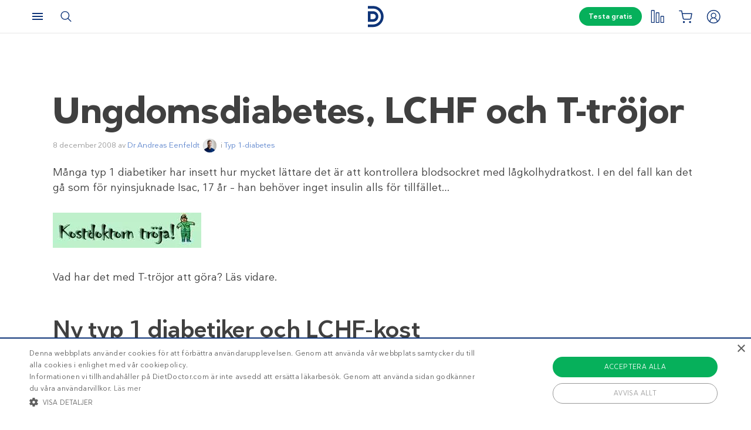

--- FILE ---
content_type: text/css
request_url: https://iboost.blob.core.windows.net/widget/css/style.css?v=1.0.81
body_size: 16080
content:
@import url('https://fonts.googleapis.com/css2?family=Contrail+One&display=swap');



#ibw-widget {
display: none;
z-index: 2147483648;
}


span.ib_promo, .ib_promo span
{
  display: block;
}



/*MOBILE SECTION*/

@media only screen and (max-width: 400px) {

  .ibw-cart.expand  {
    right: 0 !important;
  }

  #ibwcart.ibw-cart{
    width:90%;
    right: -100%
  }
  
  .ibw-icon.expand
  {
    width:auto!important;
    right:85% !important;
  }
}  


@media only screen and (max-width: 600px) {


  .ibw-cart.expand .cart-frame {
    right: 0;
  }

  .ibw-cart {
    right: -100%;
    width: 375px;
  }

  .ibw-transparent
  {
    height: 100%;
    width: 100%;
  }

  .ibw-icon {

    right:20px;
    bottom:80px;
    top:auto;
    margin-top: auto;
    height:48px;
    width:48px;
    transition: width 0.5s, height 0s, right 0.5s;  
    z-index: 100001 !important;
    overflow: hidden;

  }

  .ibw-tab
  {
    display: block;
    text-decoration: none;
    padding: 0px 0 0px 0px;
    box-sizing: border-box;
    position: relative;
    width: 48px;
    height: 48px;
    overflow: hidden;
    border-radius: 90px;
    box-sizing: border-box;
    line-height: 18px;
    background-color: #ebebf0;
    text-decoration: underline;
    border: 2px solid #7f50b4;
  }
  .ibw-icon.expand {

   width:auto!important;
   right:360px;
 	 cursor: auto;
 	 opacity: 1;

 }
  .ibw-tab .ibw-tab-text
  {
    display:none;
  }

  .ibw-tab .ibw-tab-avatar
  {
    display: block;
    margin-top: 10px;
  margin-left: 8px;
  }
   .ibw-tab .ibw-tab-avatar .neg{
     display: none;
   }
   



   @keyframes fly {
     0% { transform: translate(0px, -50px) rotate(0deg); }
     10% { transform: translate(10px,  -50px) rotate(-1deg); }
     20% { transform: translate(20px, -50px) rotate(1deg); }
     30% { transform: translate(30px, -50px) rotate(0deg); }
     40% { transform: translate(40px, -50px) rotate(1deg); }
     50% { transform: translate(50px, -50px) rotate(-1deg); }
     60% { transform: translate(60px, -50px) rotate(0deg); }
     70% { transform: translate(70px, -50px) rotate(-1deg); }
     80% { transform: translate(80px, -50px) rotate(1deg); }
     90% { transform: translate(90px, -50px) rotate(0deg); }
     100% { transform: translate(100px, -50px) rotate(-1deg); }
   }
}


/*END MOBILE SECTION*/




/*TAB AND DESKTOP SECTION*/
@media only screen and (min-width: 600px) {

  .ibw-cart.expand {
      right: 100%;
  }
  .ibw-cart.expand.maximize {
    width:calc(100% - 60px);
  }
  .ibw-cart.expand .cart-frame {
      width:100%;
  }

  .ibw-tab
  {
    border-top-left-radius: 10px;
    border-bottom-left-radius: 10px;
    width: 40px;
 	  height: 200px;
    background: #7f50b4;
    display: block;
    cursor: pointer;
  }


  .ibw-tab .ibw-tab-text
  {
    font-family: 'Contrail One', sans-serif !important;
    font-size: 14px;
    color: #ffffff;
    transform: rotate(-90deg);
    display: block;
    bottom: 0px;
    white-space: nowrap;
    margin-top: 100px;
  }

  .ibw-icon {

    top: 50%;
    margin-top: -100px;
    right: 0px;
    width: 40px;
    height: 200px;
    transition: width 0.5s, height 0s;
  }

  .ibw-icon.expand {
    width: 415px;
    cursor: auto;
    opacity: 1;

 }
 .ibw-icon.expand.maximize {
   width:calc(100% - 20px);
   cursor: auto;
   opacity: 1;

}
     

 .ibw-tab .ibw-tab-avatar
 {

   transform: rotate(-90deg);
   display: block;
   margin-top: 10px;
   padding-top: 20px;
 }
  .ibw-tab .ibw-tab-avatar .pos{
    display: none;
  }


  @keyframes fly {
    0% { transform: translate(0px, -50px) rotate(0deg); }
    10% { transform: translate(100px,  -50px) rotate(-1deg); }
    20% { transform: translate(200px, -50px) rotate(1deg); }
    30% { transform: translate(300px, -50px) rotate(0deg); }
    40% { transform: translate(400px, -50px) rotate(1deg); }
    50% { transform: translate(500px, -50px) rotate(-1deg); }
    60% { transform: translate(600px, -50px) rotate(0deg); }
    70% { transform: translate(700px, -50px) rotate(-1deg); }
    80% { transform: translate(800px, -50px) rotate(1deg); }
    90% { transform: translate(900px, -50px) rotate(0deg); }
    100% { transform: translate(1000px, -50px) rotate(-1deg); }
  }



}

  /*END TAB AND DESKTOP SECTION*/
  .ibw-holder
  {
    margin-top: 25px;
    clear: both;
    margin-left: auto;
    margin-right: auto;
    text-align: center;
  }
  .ibw-new-line
  {
    font-size: 5px;
  }

 .ibw-icon {

	 cursor: pointer;
	 color: white;
	 position: fixed;
   z-index: 9998;
}


 .ibw-icon :focus {

}


.ibw-tab .ibw-tab-avatar
{
  width:25px
}


 .ibw-icon button {
	 background: transparent;
	 border: 0;
	 color: white;
	 text-transform: uppercase;
	 border-radius: 3px;
	 cursor: pointer;
}
.ibw-cart .cart-frame {
  display: flex;
  flex-direction: column;
  position: absolute;
  opacity: 1;
  width: 100%;
  height: 100%;
  margin: auto;
  right: 0;
  bottom: 0;
  border:0;
  border-left: 1px solid #7f50b4;
}


.ibw-cart  {
	 display: flex;
	 flex-direction: column;
	 position: fixed;
	 right: -375px;
	 height: 100%;
   width: 375px;
   transition: right 0.5s, height 0s, width 0.5s;
	 margin: auto;
	 top: 0;
	 bottom: 0;
}
.ibw-cart.expand {
	 height:100%;
   right:0;
   z-index: 2147483646;
}

 .ibw-icon .cart .header {
	 flex-shrink: 0;
	 padding-bottom: 10px;
	 display: flex;
	 background: transparent;
}

 .ibw-icon .cart .footer {
	 flex-shrink: 0;
	 display: flex;
	 padding-top: 10px;
	 max-height: 90px;
	 background: transparent;
}


.ibw-button.Fontana{



      font-size: 16px;
      font-weight: 700;
      text-transform: uppercase;
      letter-spacing: 1px;
      fill: #fff;
      color: #fff;
      background-color: #072852;
      border-radius: 0 0 0 0;
      width:100%

}

.ibw-button.Fontana .ibw-button-text {
    font-family: "Akkurat",Sans-serif !important;
    font-size: 16px;
    font-weight: 700;
    text-transform: uppercase;
    letter-spacing: 1px;
    fill: #fff;
    color: #fff;
    width:100%;
    padding-left: 25px;
}

.ibw-button.Fontana .ibw-button-image
{
  position: absolute;
}


.ibw-button{

      font-size: 10px;
      border-color: #7f50b4;
      border-radius: 10px;
      border-width: 2px;
      padding:5px !important;
      cursor: pointer;
      text-align: center;
      text-decoration: none!important;
      font-weight: 700;
      background:#7f50b4;
    /*  box-shadow: 1 2px 8px 0 rgb(0 0 0 / 10%);*/
      width:250px;
      z-index: 999999999999999;
}


.ibw-button:hover{

  background:#ffffff !important;
}
.ibw-button:hover .ibw-button-text
{
  color:#7f50b4;
}

.ibw-button .pos{
  display: none;
}

.ibw-button .neg{
  display: block;
}

.ibw-button:hover .pos{
  display: block;
}

.ibw-button:hover .neg{
  display: none;
}

.ibw-button-image.added .pos{
  display: block !important;
}

.ibw-button-image.added .neg{
  display: none !important;
}




/*
.ibw-button:active{
  background:#ffffff;
}



.ibw-button:active .ibw-button-text
{
  color:#7f50b4;
}
*/
.ibw-button-text
{
  font-family: 'Contrail One', sans-serif !important;
  width:204px;
  display: block;
  font-size: 14px;
  margin-top: 12px;
  margin-bottom:10px;
  color: #ffffff;
  float: right;
}

.ibw-button-image
{
  width:30px;
  float: left;
  display: block;

}

.ibw-button-image img
{
  margin-top:8px !important;
  height: 25px !important;
  margin-left:10px!important;
  width:auto !important;
}

.ibw-button-image.added img {

  animation-name: shake, fly;
  animation-iteration-count: 2, 1;
  animation-duration: 0.5s, 0.8s;
  animation-timing-function: ease, linear;
  animation-delay:0s,1s;
  overflow: hidden;

}

@keyframes shake {
  0% { transform: translate(1px, 1px) rotate(0deg); }
  10% { transform: translate(-1px, -2px) rotate(-1deg); }
  20% { transform: translate(-3px, 0px) rotate(1deg); }
  30% { transform: translate(3px, 2px) rotate(0deg); }
  40% { transform: translate(1px, -1px) rotate(1deg); }
  50% { transform: translate(-1px, 2px) rotate(-1deg); }
  60% { transform: translate(-3px, 1px) rotate(0deg); }
  70% { transform: translate(3px, 1px) rotate(-1deg); }
  80% { transform: translate(-1px, -1px) rotate(1deg); }
  90% { transform: translate(1px, 2px) rotate(0deg); }
  100% { transform: translate(1px, -2px) rotate(-1deg); }
}




@keyframes flyShake {
  0% { transform: translate(0px, -50px) rotate(0deg); }
  10% { transform: translate(100px,  -60px) rotate(-1deg); }
  20% { transform: translate(200px, -40px) rotate(1deg); }
  30% { transform: translate(300px, -60px) rotate(0deg); }
  40% { transform: translate(400px, -40px) rotate(1deg); }
  50% { transform: translate(500px, -60px) rotate(-1deg); }
  60% { transform: translate(600px, -40px) rotate(0deg); }
  70% { transform: translate(700px, -60px) rotate(-1deg); }
  80% { transform: translate(800px, -40px) rotate(1deg); }
  90% { transform: translate(900px, -60px) rotate(0deg); }
  100% { transform: translate(1000px, -40px) rotate(-1deg); }
}


.ibw-brand-holder
{
  width:250px;
  display: block;
  height:30px;
  margin-left: auto;
  margin-right: auto;
  margin-top: 5px;
}

.ibw-button-brand-text
{
width:25%;
display: block;
float: left;
font-size:10px;
font-weight: bold;
}

.ibw-button-brand
{
width:75%;
display: block;
float: right;
text-align: center;
}

.ibw-button-brand img
{
  max-height: 40px!important;;
  margin-left: auto!important;;
  margin-right: auto!important;;
  width:auto !important;
}

 @keyframes show-chat-even {
	 0% {
		 margin-left: -480px;
	}
	 100% {
		 margin-left: 0;
	}
}
 @-moz-keyframes show-chat-even {
	 0% {
		 margin-left: -480px;
	}
	 100% {
		 margin-left: 0;
	}
}
 @-webkit-keyframes show-chat-even {
	 0% {
		 margin-left: -480px;
	}
	 100% {
		 margin-left: 0;
	}
}
 @keyframes show-chat-odd {
	 0% {
		 margin-right: -480px;
	}
	 100% {
		 margin-right: 0;
	}
}
 @-moz-keyframes show-chat-odd {
	 0% {
		 margin-right: -480px;
	}
	 100% {
		 margin-right: 0;
	}
}
 @-webkit-keyframes show-chat-odd {
	 0% {
		 margin-right: -480px;
	}
	 100% {
		 margin-right: 0;
	}
}


/************************************
Iboost animations
*************************************/

@keyframes iboost-hithere {
  30% { transform: scale(1.2); }
  40%, 60% { transform: rotate(-20deg) scale(1.2); }
  50% { transform: rotate(20deg) scale(1.2); }
  70% { transform: rotate(0deg) scale(1.2); }
  100% { transform: scale(1); }
}

@keyframes iboost-grow {
  from { transform: scale(0); }
  to { transform: scale(1); }
}
@keyframes iboost-fade-in {
  from { opacity: 0; }
  to { opacity: 1; }
}
@keyframes iboost-fade-out {
  from { opacity: 1; }
  to { opacity: 0; }
}
@keyframes iboost-bounce {
    70% { transform:translateY(0%); }
    80% { transform:translateY(-15%); }
    90% { transform:translateY(0%); }
    95% { transform:translateY(-7%); }
    97% { transform:translateY(0%); }
    99% { transform:translateY(-3%); }
    100% { transform:translateY(0); }
}
@keyframes iboost-bounce2 {
	0%, 20%, 50%, 80%, 100% {transform: translateY(0);}
	40% {transform: translateY(-30px);}
	60% {transform: translateY(-15px);}
}

@keyframes iboost-shake {
	0%, 100% {transform: translateX(0);}
	10%, 30%, 50%, 70%, 90% {transform: translateX(-10px);}
	20%, 40%, 60%, 80% {transform: translateX(10px);}
}

@keyframes iboost-flip {
	0% {
		transform: perspective(400px) rotateY(0);
		animation-timing-function: ease-out;
	}
	40% {
		transform: perspective(400px) translateZ(150px) rotateY(170deg);
		animation-timing-function: ease-out;
	}
	50% {
		transform: perspective(400px) translateZ(150px) rotateY(190deg) scale(1);
		animation-timing-function: ease-in;
	}
	80% {
		transform: perspective(400px) rotateY(360deg) scale(.95);
		animation-timing-function: ease-in;
	}
	100% {
		transform: perspective(400px) scale(1);
		animation-timing-function: ease-in;
	}
}

@keyframes iboost-swing {
	20% { transform: rotate(15deg); }	
	40% { transform: rotate(-10deg); }
	60% { transform: rotate(5deg); }	
	80% { transform: rotate(-5deg); }	
	100% { transform: rotate(0deg); }
}
@keyframes iboost-wobble {
    0% { transform: translateX(0%); }
    15% { transform: translateX(-25%) rotate(-5deg); }
    30% { transform: translateX(20%) rotate(3deg); }
    45% { transform: translateX(-15%) rotate(-3deg); }
    60% { transform: translateX(10%) rotate(2deg); }
    75% { transform: translateX(-5%) rotate(-1deg); }
    100% { transform: translateX(0%); }
  }

@keyframes iboost-fade-in-down {
    0% {
      opacity: 0;
      transform: translateY(-20px);
    }
    100% {
      opacity: 1;
      transform: translateY(0);
    }
  }

@keyframes iboost-fade-in-left {
    0% {
      opacity: 0;
      transform: translateX(-20px);
    }
    100% {
      opacity: 1;
      transform: translateX(0);
    }
  }

@keyframes iboost-fade-out-down {
    0% {
      opacity: 1;
      transform: translateY(0);
    }
    100% {
      opacity: 0;
      transform: translateY(20px);
    }
  }
  @keyframes iboost-fade-out-right {
    0% {
      opacity: 1;
      transform: translateX(0);
    }
    100% {
      opacity: 0;
      transform: translateX(20px);
    }
  }
  @keyframes iboost-bounce-in {
    0% {
      opacity: 0;
      transform: scale(.3);
    }
    50% {
      opacity: 1;
      transform: scale(1.05);
    }
    70% { transform: scale(.9); }
    100% { transform: scale(1); }
  }
  
@keyframes iboost-bounce-in-right {
  0% {
    opacity: 0;
    transform: translateX(2000px);
  }
  60% {
    opacity: 1;
    transform: translateX(-30px);
  }
  80% { transform: translateX(10px); }
  100% { transform: translateX(0); }
}

@keyframes iboost-bounce-out {
  0% { transform: scale(1); }
  25% { transform: scale(.95); }
  50% {
    opacity: 1;
    transform: scale(1.1);
  }
  100% {
    opacity: 0;
    transform: scale(.3);
  } 
}

@keyframes iboost-bounce-out-down {
  0% { transform: translateY(0); }
  20% {
    opacity: 1;
    transform: translateY(-20px);
  }
  100% {
    opacity: 0;
    transform: translateY(20px);
  }
}

@keyframes iboost-rotate-in-down-left {
  0% {
    transform-origin: left bottom;
    transform: rotate(-90deg);
    opacity: 0;
  }
  100% {
    transform-origin: left bottom;
    transform: rotate(0);
    opacity: 1;
  }
}
@keyframes iboost-rotate-in-up-left {
  0% {
    transform-origin: left bottom;
    transform: rotate(90deg);
    opacity: 0;
  }
  100% {
    transform-origin: left bottom;
    transform: rotate(0);
    opacity: 1;
  }
}
@keyframes iboost-hinge {
  0% { transform: rotate(0); transform-origin: top left; animation-timing-function: ease-in-out; }  
  20%, 60% { transform: rotate(80deg); transform-origin: top left; animation-timing-function: ease-in-out; }  
  40% { transform: rotate(60deg); transform-origin: top left; animation-timing-function: ease-in-out; } 
  80% { transform: rotate(60deg) translateY(0); opacity: 1; transform-origin: top left; animation-timing-function: ease-in-out; } 
  100% { transform: translateY(700px); opacity: 0; }
}
@keyframes iboost-roll-in {
  0% {
    opacity: 0;
    transform: translateX(-100%) rotate(-120deg);
  }
  100% {
    opacity: 1;
    transform: translateX(0px) rotate(0deg);
  }
}
@keyframes iboost-roll-out {
    0% {
    opacity: 1;
    transform: translateX(0px) rotate(0deg);
  }
  100% {
    opacity: 0;
    transform: translateX(100%) rotate(120deg);
  }
}